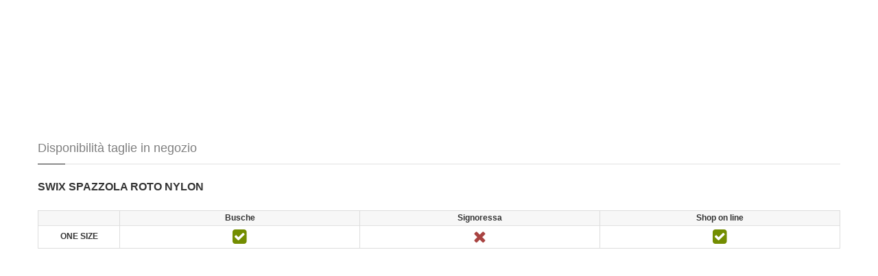

--- FILE ---
content_type: text/html
request_url: https://www.passsport.it/prodotti/disponibilitaTaglieSedi.asp?idProdotto=1052
body_size: 1541
content:


<!doctype html>
<html>
<head>
	<meta charset="utf-8">
	<meta name="author" content="Passsport Online Store">
	<meta class="viewport" name="viewport" content="width=device-width, initial-scale=1.0">
	<meta http-equiv="X-UA-Compatible" content="IE=edge">
	<meta name="copyright" content="(c)2003-2026 Passsport.it">
	<meta name="distribution" content="public">
	<meta name="reply-to" content="info@webngo.net?subject=Passsport">
	<meta name="robots" content="all,index,follow">
    <meta name="format-detection" content="telephone=no">
	
	<link rel="shortcut icon" href="/img/favicon.ico">
  
	<link rel="stylesheet" href="https://fonts.googleapis.com/css?family=Arimo:400,700,400italic,700italic">
	<link rel="stylesheet" href="https://fonts.googleapis.com/css?family=Open+Sans+Condensed:300,700">

	<!-- Plugins CSS -->
	<link rel="stylesheet" href="/css/buttons/buttons.css?v=1">
	<link rel="stylesheet" href="/css/buttons/social-icons.css?v=1">
	<link rel="stylesheet" href="/css/font-awesome.min.css?v=1">
	<link rel="stylesheet" href="/css/bootstrap.min.css?v=1">
	<link rel="stylesheet" href="/css/jslider.css?v=1">
	<link rel="stylesheet" href="/css/settings.css?v=1">
	<link rel="stylesheet" href="/css/jquery.fancybox.css?v=1">
	<link rel="stylesheet" href="/css/animate.css?v=1">
	<link rel="stylesheet" href="/css/video-js.min.css?v=1">
	<link rel="stylesheet" href="/css/morris.css?v=1">
	<link rel="stylesheet" href="/css/royalslider/royalslider.css?v=1">
	<link rel="stylesheet" href="/css/royalslider/skins/minimal-white/rs-minimal-white.css?v=1">
	<link rel="stylesheet" href="/css/layerslider/layerslider.css?v=1">
	<link rel="stylesheet" href="/css/ladda.min.css?v=1">
	<link rel="stylesheet" href="/css/datepicker.css?v=1">
	<link rel="stylesheet" href="/css/jquery.scrollbar.css?v=1">
    <link rel="stylesheet" href="/css/perfect-scrollbar.min.css?v=1">

	<link rel="stylesheet" href="/css/style.css?v=1">
	<link rel="stylesheet" href="/css/responsive.css?v=1">

	<link rel="stylesheet" href="/css/customizer/pages.css?v=1">
	<link rel="stylesheet" href="/css/customizer/home-pages-customizer.css?v=1">
	<link rel="stylesheet" href="/css/custom.css?v=29">

	<link rel="stylesheet" href="/css/ie/ie.css?v=1">
  
	<!--[if lt IE 9]>
	<script src="https://oss.maxcdn.com/libs/html5shiv/3.7.0/html5shiv.js"></script>
	<script src="https://oss.maxcdn.com/libs/respond.js/1.4.2/respond.min.js"></script>
	<link rel="stylesheet" href="/css/ie/ie8.css">
	<![endif]-->
	
	<script src="https://ajax.googleapis.com/ajax/libs/jquery/1.11.0/jquery.min.js"></script>
	<title>Disponibilit&agrave; taglie prodotto SWIX SPAZZOLA ROTO NYLON nelle nostre sedi  - Passsport online</title>
	<meta name="description" content="Disponibilit&agrave; prodotto SWIX SPAZZOLA ROTO NYLON nelle nostre sedi">
	<meta name="keywords" content="Passsport, Passsport articoli sportivi, negozio articoli sportivi, articoli sportivi, specialità sportive, sport, negozio sport, negozio Busche, articoli sportivi Busche, sci nordico, running, podismo, calzature running, vendita calzature, vendita sci, sci, laboratorio sci, sciolinatura, sciolina, scarpe stabili, scarpe intermedie, scarpe massimo ammortizzamento, scarpe trail, scarpe superleggere, sci tecnica classica, sci tecnica skating, sci junior classic, sci junior skating, sci junior combi, abbigliamento invernale, bastoncini, fondo, fondista">
</head>
<body class="fixed-header body-tagliesedi">
	<div class="page-box">
		<div class="page-box-content">
			<section id="main">
			
				<div class="container tagliesedi">
            
					<div class="title-box"><h4 class="title">Disponibilit&agrave; taglie in negozio</h4></div><p><strong>SWIX SPAZZOLA ROTO NYLON</strong></p><table class="table table-bordered table-striped table-condensed text-center"><thead><tr><th>&nbsp;</th><th>Busche</th><th>Signoressa</th><th>Shop&nbsp;on&nbsp;line</th></tr></thead><tbody><tr><td>ONE SIZE</td><td><i class="fa fa-2x fa-check-square text-success" aria-hidden="true"></i></td><td><i class="fa fa-2x fa-times text-danger" aria-hidden="true"></i></td><td><i class="fa fa-2x fa-check-square text-success" aria-hidden="true"></i></td></tr></tbody></table>
				</div>
			</section>
		</div>
	</div>
</body>
</html>
